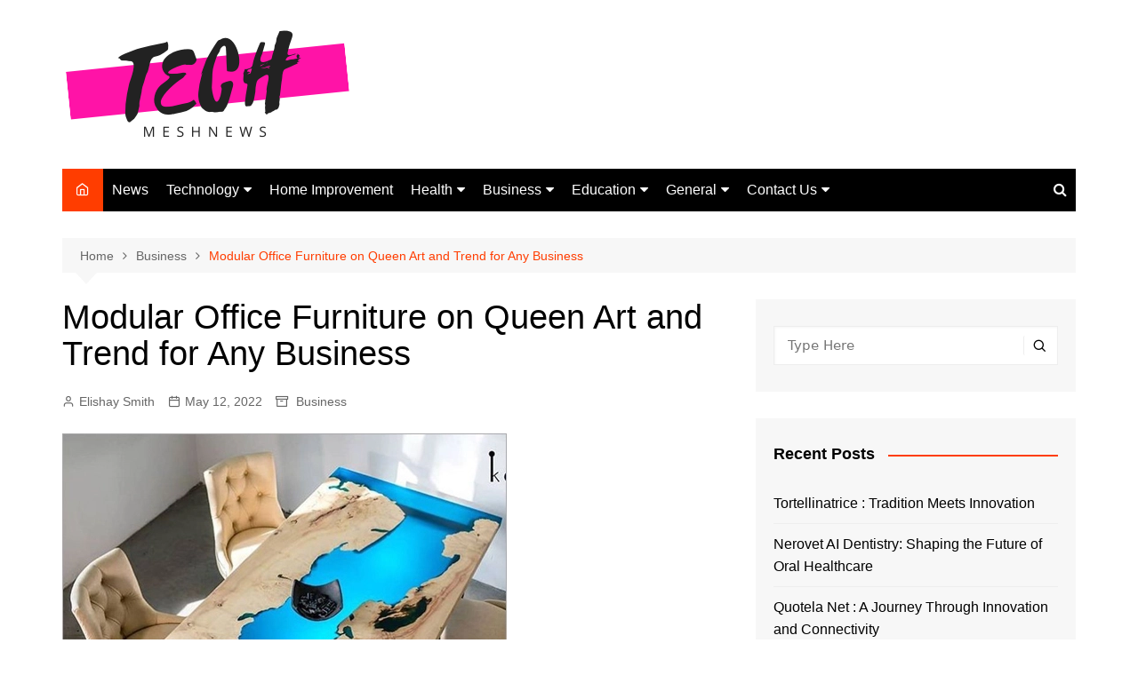

--- FILE ---
content_type: text/html; charset=UTF-8
request_url: https://techmeshnews.com/modular-office-furniture-on-queen-art-and-trend-for-any-business/
body_size: 22018
content:
<!doctype html><html lang="en-US"><head><meta charset="UTF-8"><meta name="viewport" content="width=device-width, initial-scale=1"><link rel="profile" href="http://gmpg.org/xfn/11"> <script type="text/javascript">(()=>{var e={};e.g=function(){if("object"==typeof globalThis)return globalThis;try{return this||new Function("return this")()}catch(e){if("object"==typeof window)return window}}(),function({ampUrl:n,isCustomizePreview:t,isAmpDevMode:r,noampQueryVarName:o,noampQueryVarValue:s,disabledStorageKey:i,mobileUserAgents:a,regexRegex:c}){if("undefined"==typeof sessionStorage)return;const d=new RegExp(c);if(!a.some((e=>{const n=e.match(d);return!(!n||!new RegExp(n[1],n[2]).test(navigator.userAgent))||navigator.userAgent.includes(e)})))return;e.g.addEventListener("DOMContentLoaded",(()=>{const e=document.getElementById("amp-mobile-version-switcher");if(!e)return;e.hidden=!1;const n=e.querySelector("a[href]");n&&n.addEventListener("click",(()=>{sessionStorage.removeItem(i)}))}));const g=r&&["paired-browsing-non-amp","paired-browsing-amp"].includes(window.name);if(sessionStorage.getItem(i)||t||g)return;const u=new URL(location.href),m=new URL(n);m.hash=u.hash,u.searchParams.has(o)&&s===u.searchParams.get(o)?sessionStorage.setItem(i,"1"):m.href!==u.href&&(window.stop(),location.replace(m.href))}({"ampUrl":"https:\/\/techmeshnews.com\/modular-office-furniture-on-queen-art-and-trend-for-any-business\/amp\/","noampQueryVarName":"noamp","noampQueryVarValue":"mobile","disabledStorageKey":"amp_mobile_redirect_disabled","mobileUserAgents":["Mobile","Android","Silk\/","Kindle","BlackBerry","Opera Mini","Opera Mobi"],"regexRegex":"^\\\/((?:.|\\n)+)\\\/([i]*)$","isCustomizePreview":false,"isAmpDevMode":false})})();</script> <meta name='robots' content='index, follow, max-image-preview:large, max-snippet:-1, max-video-preview:-1' /><title>Modular Office Furniture on Queen Art and Trend for Any Business</title><meta name="description" content="Modular Office Furniture on Queen Art and Trend for Any Business It is important to choose chairs that are comfortable" /><link rel="canonical" href="https://techmeshnews.com/modular-office-furniture-on-queen-art-and-trend-for-any-business/" /><meta property="og:locale" content="en_US" /><meta property="og:type" content="article" /><meta property="og:title" content="Modular Office Furniture on Queen Art and Trend for Any Business" /><meta property="og:description" content="Modular Office Furniture on Queen Art and Trend for Any Business It is important to choose chairs that are comfortable" /><meta property="og:url" content="https://techmeshnews.com/modular-office-furniture-on-queen-art-and-trend-for-any-business/" /><meta property="og:site_name" content="Tech Mesh News" /><meta property="article:published_time" content="2022-05-12T03:46:51+00:00" /><meta property="og:image" content="https://techmeshnews.com/wp-content/uploads/2022/05/q5.webp" /><meta property="og:image:width" content="500" /><meta property="og:image:height" content="500" /><meta property="og:image:type" content="image/webp" /><meta name="author" content="Elishay Smith" /><meta name="twitter:card" content="summary_large_image" /><meta name="twitter:label1" content="Written by" /><meta name="twitter:data1" content="Elishay Smith" /><meta name="twitter:label2" content="Est. reading time" /><meta name="twitter:data2" content="3 minutes" /> <script type="application/ld+json" class="yoast-schema-graph">{"@context":"https://schema.org","@graph":[{"@type":"Article","@id":"https://techmeshnews.com/modular-office-furniture-on-queen-art-and-trend-for-any-business/#article","isPartOf":{"@id":"https://techmeshnews.com/modular-office-furniture-on-queen-art-and-trend-for-any-business/"},"author":{"name":"Elishay Smith","@id":"https://techmeshnews.com/#/schema/person/589191493cc1d2172cb468c4106aeee6"},"headline":"Modular Office Furniture on Queen Art and Trend for Any Business","datePublished":"2022-05-12T03:46:51+00:00","dateModified":"2022-05-12T03:46:51+00:00","mainEntityOfPage":{"@id":"https://techmeshnews.com/modular-office-furniture-on-queen-art-and-trend-for-any-business/"},"wordCount":641,"publisher":{"@id":"https://techmeshnews.com/#organization"},"image":{"@id":"https://techmeshnews.com/modular-office-furniture-on-queen-art-and-trend-for-any-business/#primaryimage"},"thumbnailUrl":"https://techmeshnews.com/wp-content/uploads/2022/05/q5.webp","keywords":["furniture","office furniture"],"articleSection":["Business"],"inLanguage":"en-US"},{"@type":"WebPage","@id":"https://techmeshnews.com/modular-office-furniture-on-queen-art-and-trend-for-any-business/","url":"https://techmeshnews.com/modular-office-furniture-on-queen-art-and-trend-for-any-business/","name":"Modular Office Furniture on Queen Art and Trend for Any Business","isPartOf":{"@id":"https://techmeshnews.com/#website"},"primaryImageOfPage":{"@id":"https://techmeshnews.com/modular-office-furniture-on-queen-art-and-trend-for-any-business/#primaryimage"},"image":{"@id":"https://techmeshnews.com/modular-office-furniture-on-queen-art-and-trend-for-any-business/#primaryimage"},"thumbnailUrl":"https://techmeshnews.com/wp-content/uploads/2022/05/q5.webp","datePublished":"2022-05-12T03:46:51+00:00","dateModified":"2022-05-12T03:46:51+00:00","description":"Modular Office Furniture on Queen Art and Trend for Any Business It is important to choose chairs that are comfortable","breadcrumb":{"@id":"https://techmeshnews.com/modular-office-furniture-on-queen-art-and-trend-for-any-business/#breadcrumb"},"inLanguage":"en-US","potentialAction":[{"@type":"ReadAction","target":["https://techmeshnews.com/modular-office-furniture-on-queen-art-and-trend-for-any-business/"]}]},{"@type":"ImageObject","inLanguage":"en-US","@id":"https://techmeshnews.com/modular-office-furniture-on-queen-art-and-trend-for-any-business/#primaryimage","url":"https://techmeshnews.com/wp-content/uploads/2022/05/q5.webp","contentUrl":"https://techmeshnews.com/wp-content/uploads/2022/05/q5.webp","width":500,"height":500},{"@type":"BreadcrumbList","@id":"https://techmeshnews.com/modular-office-furniture-on-queen-art-and-trend-for-any-business/#breadcrumb","itemListElement":[{"@type":"ListItem","position":1,"name":"Home","item":"https://techmeshnews.com/"},{"@type":"ListItem","position":2,"name":"Modular Office Furniture on Queen Art and Trend for Any Business"}]},{"@type":"WebSite","@id":"https://techmeshnews.com/#website","url":"https://techmeshnews.com/","name":"Tech Mesh News","description":"Latest Trends and Amazing Innovations","publisher":{"@id":"https://techmeshnews.com/#organization"},"potentialAction":[{"@type":"SearchAction","target":{"@type":"EntryPoint","urlTemplate":"https://techmeshnews.com/?s={search_term_string}"},"query-input":"required name=search_term_string"}],"inLanguage":"en-US"},{"@type":"Organization","@id":"https://techmeshnews.com/#organization","name":"Tech Mesh News","url":"https://techmeshnews.com/","logo":{"@type":"ImageObject","inLanguage":"en-US","@id":"https://techmeshnews.com/#/schema/logo/image/","url":"https://techmeshnews.com/wp-content/uploads/2021/05/cropped-cropped-Tech-e1638564224244.png","contentUrl":"https://techmeshnews.com/wp-content/uploads/2021/05/cropped-cropped-Tech-e1638564224244.png","width":329,"height":130,"caption":"Tech Mesh News"},"image":{"@id":"https://techmeshnews.com/#/schema/logo/image/"}},{"@type":"Person","@id":"https://techmeshnews.com/#/schema/person/589191493cc1d2172cb468c4106aeee6","name":"Elishay Smith","image":{"@type":"ImageObject","inLanguage":"en-US","@id":"https://techmeshnews.com/#/schema/person/image/","url":"https://secure.gravatar.com/avatar/88e3de5d8e77c3bea34aa88bcde6c600?s=96&d=mm&r=g","contentUrl":"https://secure.gravatar.com/avatar/88e3de5d8e77c3bea34aa88bcde6c600?s=96&d=mm&r=g","caption":"Elishay Smith"},"description":"Elishay Smith is a blogger and writer. She loves to express her ideas and thoughts through her writings. She loves to get engaged with the readers who are seeking for informative content on various niches over the internet. techmeshnewsofficial@gmail.com","sameAs":["https://techmeshnews.com"],"url":"https://techmeshnews.com/author/techmeshnews/"}]}</script> <link rel='dns-prefetch' href='//s.w.org' /><link rel="alternate" type="application/rss+xml" title="Tech Mesh News &raquo; Feed" href="https://techmeshnews.com/feed/" /> <script defer src="[data-uri]"></script> <style type="text/css">img.wp-smiley,
img.emoji {
	display: inline !important;
	border: none !important;
	box-shadow: none !important;
	height: 1em !important;
	width: 1em !important;
	margin: 0 0.07em !important;
	vertical-align: -0.1em !important;
	background: none !important;
	padding: 0 !important;
}</style><link rel='stylesheet' id='wp-block-library-css'  href='https://techmeshnews.com/wp-includes/css/dist/block-library/style.min.css?ver=6.0.11' type='text/css' media='all' /><style id='wp-block-library-theme-inline-css' type='text/css'>.wp-block-audio figcaption{color:#555;font-size:13px;text-align:center}.is-dark-theme .wp-block-audio figcaption{color:hsla(0,0%,100%,.65)}.wp-block-code{border:1px solid #ccc;border-radius:4px;font-family:Menlo,Consolas,monaco,monospace;padding:.8em 1em}.wp-block-embed figcaption{color:#555;font-size:13px;text-align:center}.is-dark-theme .wp-block-embed figcaption{color:hsla(0,0%,100%,.65)}.blocks-gallery-caption{color:#555;font-size:13px;text-align:center}.is-dark-theme .blocks-gallery-caption{color:hsla(0,0%,100%,.65)}.wp-block-image figcaption{color:#555;font-size:13px;text-align:center}.is-dark-theme .wp-block-image figcaption{color:hsla(0,0%,100%,.65)}.wp-block-pullquote{border-top:4px solid;border-bottom:4px solid;margin-bottom:1.75em;color:currentColor}.wp-block-pullquote__citation,.wp-block-pullquote cite,.wp-block-pullquote footer{color:currentColor;text-transform:uppercase;font-size:.8125em;font-style:normal}.wp-block-quote{border-left:.25em solid;margin:0 0 1.75em;padding-left:1em}.wp-block-quote cite,.wp-block-quote footer{color:currentColor;font-size:.8125em;position:relative;font-style:normal}.wp-block-quote.has-text-align-right{border-left:none;border-right:.25em solid;padding-left:0;padding-right:1em}.wp-block-quote.has-text-align-center{border:none;padding-left:0}.wp-block-quote.is-large,.wp-block-quote.is-style-large,.wp-block-quote.is-style-plain{border:none}.wp-block-search .wp-block-search__label{font-weight:700}:where(.wp-block-group.has-background){padding:1.25em 2.375em}.wp-block-separator.has-css-opacity{opacity:.4}.wp-block-separator{border:none;border-bottom:2px solid;margin-left:auto;margin-right:auto}.wp-block-separator.has-alpha-channel-opacity{opacity:1}.wp-block-separator:not(.is-style-wide):not(.is-style-dots){width:100px}.wp-block-separator.has-background:not(.is-style-dots){border-bottom:none;height:1px}.wp-block-separator.has-background:not(.is-style-wide):not(.is-style-dots){height:2px}.wp-block-table thead{border-bottom:3px solid}.wp-block-table tfoot{border-top:3px solid}.wp-block-table td,.wp-block-table th{padding:.5em;border:1px solid;word-break:normal}.wp-block-table figcaption{color:#555;font-size:13px;text-align:center}.is-dark-theme .wp-block-table figcaption{color:hsla(0,0%,100%,.65)}.wp-block-video figcaption{color:#555;font-size:13px;text-align:center}.is-dark-theme .wp-block-video figcaption{color:hsla(0,0%,100%,.65)}.wp-block-template-part.has-background{padding:1.25em 2.375em;margin-top:0;margin-bottom:0}</style><style id='global-styles-inline-css' type='text/css'>body{--wp--preset--color--black: #000000;--wp--preset--color--cyan-bluish-gray: #abb8c3;--wp--preset--color--white: #ffffff;--wp--preset--color--pale-pink: #f78da7;--wp--preset--color--vivid-red: #cf2e2e;--wp--preset--color--luminous-vivid-orange: #ff6900;--wp--preset--color--luminous-vivid-amber: #fcb900;--wp--preset--color--light-green-cyan: #7bdcb5;--wp--preset--color--vivid-green-cyan: #00d084;--wp--preset--color--pale-cyan-blue: #8ed1fc;--wp--preset--color--vivid-cyan-blue: #0693e3;--wp--preset--color--vivid-purple: #9b51e0;--wp--preset--gradient--vivid-cyan-blue-to-vivid-purple: linear-gradient(135deg,rgba(6,147,227,1) 0%,rgb(155,81,224) 100%);--wp--preset--gradient--light-green-cyan-to-vivid-green-cyan: linear-gradient(135deg,rgb(122,220,180) 0%,rgb(0,208,130) 100%);--wp--preset--gradient--luminous-vivid-amber-to-luminous-vivid-orange: linear-gradient(135deg,rgba(252,185,0,1) 0%,rgba(255,105,0,1) 100%);--wp--preset--gradient--luminous-vivid-orange-to-vivid-red: linear-gradient(135deg,rgba(255,105,0,1) 0%,rgb(207,46,46) 100%);--wp--preset--gradient--very-light-gray-to-cyan-bluish-gray: linear-gradient(135deg,rgb(238,238,238) 0%,rgb(169,184,195) 100%);--wp--preset--gradient--cool-to-warm-spectrum: linear-gradient(135deg,rgb(74,234,220) 0%,rgb(151,120,209) 20%,rgb(207,42,186) 40%,rgb(238,44,130) 60%,rgb(251,105,98) 80%,rgb(254,248,76) 100%);--wp--preset--gradient--blush-light-purple: linear-gradient(135deg,rgb(255,206,236) 0%,rgb(152,150,240) 100%);--wp--preset--gradient--blush-bordeaux: linear-gradient(135deg,rgb(254,205,165) 0%,rgb(254,45,45) 50%,rgb(107,0,62) 100%);--wp--preset--gradient--luminous-dusk: linear-gradient(135deg,rgb(255,203,112) 0%,rgb(199,81,192) 50%,rgb(65,88,208) 100%);--wp--preset--gradient--pale-ocean: linear-gradient(135deg,rgb(255,245,203) 0%,rgb(182,227,212) 50%,rgb(51,167,181) 100%);--wp--preset--gradient--electric-grass: linear-gradient(135deg,rgb(202,248,128) 0%,rgb(113,206,126) 100%);--wp--preset--gradient--midnight: linear-gradient(135deg,rgb(2,3,129) 0%,rgb(40,116,252) 100%);--wp--preset--duotone--dark-grayscale: url('#wp-duotone-dark-grayscale');--wp--preset--duotone--grayscale: url('#wp-duotone-grayscale');--wp--preset--duotone--purple-yellow: url('#wp-duotone-purple-yellow');--wp--preset--duotone--blue-red: url('#wp-duotone-blue-red');--wp--preset--duotone--midnight: url('#wp-duotone-midnight');--wp--preset--duotone--magenta-yellow: url('#wp-duotone-magenta-yellow');--wp--preset--duotone--purple-green: url('#wp-duotone-purple-green');--wp--preset--duotone--blue-orange: url('#wp-duotone-blue-orange');--wp--preset--font-size--small: 16px;--wp--preset--font-size--medium: 28px;--wp--preset--font-size--large: 32px;--wp--preset--font-size--x-large: 42px;--wp--preset--font-size--larger: 38px;}.has-black-color{color: var(--wp--preset--color--black) !important;}.has-cyan-bluish-gray-color{color: var(--wp--preset--color--cyan-bluish-gray) !important;}.has-white-color{color: var(--wp--preset--color--white) !important;}.has-pale-pink-color{color: var(--wp--preset--color--pale-pink) !important;}.has-vivid-red-color{color: var(--wp--preset--color--vivid-red) !important;}.has-luminous-vivid-orange-color{color: var(--wp--preset--color--luminous-vivid-orange) !important;}.has-luminous-vivid-amber-color{color: var(--wp--preset--color--luminous-vivid-amber) !important;}.has-light-green-cyan-color{color: var(--wp--preset--color--light-green-cyan) !important;}.has-vivid-green-cyan-color{color: var(--wp--preset--color--vivid-green-cyan) !important;}.has-pale-cyan-blue-color{color: var(--wp--preset--color--pale-cyan-blue) !important;}.has-vivid-cyan-blue-color{color: var(--wp--preset--color--vivid-cyan-blue) !important;}.has-vivid-purple-color{color: var(--wp--preset--color--vivid-purple) !important;}.has-black-background-color{background-color: var(--wp--preset--color--black) !important;}.has-cyan-bluish-gray-background-color{background-color: var(--wp--preset--color--cyan-bluish-gray) !important;}.has-white-background-color{background-color: var(--wp--preset--color--white) !important;}.has-pale-pink-background-color{background-color: var(--wp--preset--color--pale-pink) !important;}.has-vivid-red-background-color{background-color: var(--wp--preset--color--vivid-red) !important;}.has-luminous-vivid-orange-background-color{background-color: var(--wp--preset--color--luminous-vivid-orange) !important;}.has-luminous-vivid-amber-background-color{background-color: var(--wp--preset--color--luminous-vivid-amber) !important;}.has-light-green-cyan-background-color{background-color: var(--wp--preset--color--light-green-cyan) !important;}.has-vivid-green-cyan-background-color{background-color: var(--wp--preset--color--vivid-green-cyan) !important;}.has-pale-cyan-blue-background-color{background-color: var(--wp--preset--color--pale-cyan-blue) !important;}.has-vivid-cyan-blue-background-color{background-color: var(--wp--preset--color--vivid-cyan-blue) !important;}.has-vivid-purple-background-color{background-color: var(--wp--preset--color--vivid-purple) !important;}.has-black-border-color{border-color: var(--wp--preset--color--black) !important;}.has-cyan-bluish-gray-border-color{border-color: var(--wp--preset--color--cyan-bluish-gray) !important;}.has-white-border-color{border-color: var(--wp--preset--color--white) !important;}.has-pale-pink-border-color{border-color: var(--wp--preset--color--pale-pink) !important;}.has-vivid-red-border-color{border-color: var(--wp--preset--color--vivid-red) !important;}.has-luminous-vivid-orange-border-color{border-color: var(--wp--preset--color--luminous-vivid-orange) !important;}.has-luminous-vivid-amber-border-color{border-color: var(--wp--preset--color--luminous-vivid-amber) !important;}.has-light-green-cyan-border-color{border-color: var(--wp--preset--color--light-green-cyan) !important;}.has-vivid-green-cyan-border-color{border-color: var(--wp--preset--color--vivid-green-cyan) !important;}.has-pale-cyan-blue-border-color{border-color: var(--wp--preset--color--pale-cyan-blue) !important;}.has-vivid-cyan-blue-border-color{border-color: var(--wp--preset--color--vivid-cyan-blue) !important;}.has-vivid-purple-border-color{border-color: var(--wp--preset--color--vivid-purple) !important;}.has-vivid-cyan-blue-to-vivid-purple-gradient-background{background: var(--wp--preset--gradient--vivid-cyan-blue-to-vivid-purple) !important;}.has-light-green-cyan-to-vivid-green-cyan-gradient-background{background: var(--wp--preset--gradient--light-green-cyan-to-vivid-green-cyan) !important;}.has-luminous-vivid-amber-to-luminous-vivid-orange-gradient-background{background: var(--wp--preset--gradient--luminous-vivid-amber-to-luminous-vivid-orange) !important;}.has-luminous-vivid-orange-to-vivid-red-gradient-background{background: var(--wp--preset--gradient--luminous-vivid-orange-to-vivid-red) !important;}.has-very-light-gray-to-cyan-bluish-gray-gradient-background{background: var(--wp--preset--gradient--very-light-gray-to-cyan-bluish-gray) !important;}.has-cool-to-warm-spectrum-gradient-background{background: var(--wp--preset--gradient--cool-to-warm-spectrum) !important;}.has-blush-light-purple-gradient-background{background: var(--wp--preset--gradient--blush-light-purple) !important;}.has-blush-bordeaux-gradient-background{background: var(--wp--preset--gradient--blush-bordeaux) !important;}.has-luminous-dusk-gradient-background{background: var(--wp--preset--gradient--luminous-dusk) !important;}.has-pale-ocean-gradient-background{background: var(--wp--preset--gradient--pale-ocean) !important;}.has-electric-grass-gradient-background{background: var(--wp--preset--gradient--electric-grass) !important;}.has-midnight-gradient-background{background: var(--wp--preset--gradient--midnight) !important;}.has-small-font-size{font-size: var(--wp--preset--font-size--small) !important;}.has-medium-font-size{font-size: var(--wp--preset--font-size--medium) !important;}.has-large-font-size{font-size: var(--wp--preset--font-size--large) !important;}.has-x-large-font-size{font-size: var(--wp--preset--font-size--x-large) !important;}</style><link rel='stylesheet' id='contact-form-7-css'  href='https://techmeshnews.com/wp-content/cache/autoptimize/autoptimize_single_0e4a098f3f6e3faede64db8b9da80ba2.php?ver=5.7.6' type='text/css' media='all' /><link rel='stylesheet' id='ppress-frontend-css'  href='https://techmeshnews.com/wp-content/plugins/wp-user-avatar/assets/css/frontend.min.css?ver=4.16.6' type='text/css' media='all' /><link rel='stylesheet' id='ppress-flatpickr-css'  href='https://techmeshnews.com/wp-content/plugins/wp-user-avatar/assets/flatpickr/flatpickr.min.css?ver=4.16.6' type='text/css' media='all' /><link rel='stylesheet' id='ppress-select2-css'  href='https://techmeshnews.com/wp-content/plugins/wp-user-avatar/assets/select2/select2.min.css?ver=6.0.11' type='text/css' media='all' /><link rel='stylesheet' id='ez-toc-css'  href='https://techmeshnews.com/wp-content/plugins/easy-table-of-contents/assets/css/screen.min.css?ver=2.0.76' type='text/css' media='all' /><style id='ez-toc-inline-css' type='text/css'>div#ez-toc-container .ez-toc-title {font-size: 120%;}div#ez-toc-container .ez-toc-title {font-weight: 500;}div#ez-toc-container ul li , div#ez-toc-container ul li a {font-size: 95%;}div#ez-toc-container ul li , div#ez-toc-container ul li a {font-weight: 500;}div#ez-toc-container nav ul ul li {font-size: 90%;}
.ez-toc-container-direction {direction: ltr;}.ez-toc-counter ul{counter-reset: item ;}.ez-toc-counter nav ul li a::before {content: counters(item, '.', decimal) '. ';display: inline-block;counter-increment: item;flex-grow: 0;flex-shrink: 0;margin-right: .2em; float: left; }.ez-toc-widget-direction {direction: ltr;}.ez-toc-widget-container ul{counter-reset: item ;}.ez-toc-widget-container nav ul li a::before {content: counters(item, '.', decimal) '. ';display: inline-block;counter-increment: item;flex-grow: 0;flex-shrink: 0;margin-right: .2em; float: left; }</style><link rel='stylesheet' id='cream-magazine-style-css'  href='https://techmeshnews.com/wp-content/cache/autoptimize/autoptimize_single_7d367bc2ec90750be9053be3eb10ae99.php?ver=2.1.5' type='text/css' media='all' /><link rel='stylesheet' id='fontAwesome-4-css'  href='https://techmeshnews.com/wp-content/themes/cream-magazine/assets/dist/fonts/fontAwesome/fontAwesome.min.css?ver=2.1.5' type='text/css' media='all' /><link rel='stylesheet' id='feather-icons-css'  href='https://techmeshnews.com/wp-content/themes/cream-magazine/assets/dist/fonts/feather/feather.min.css?ver=2.1.5' type='text/css' media='all' /><link rel='stylesheet' id='cream-magazine-main-css'  href='https://techmeshnews.com/wp-content/cache/autoptimize/autoptimize_single_8d0cec97a4804ec031ad4a38cd7fefc7.php?ver=2.1.5' type='text/css' media='all' /><link rel='stylesheet' id='jquery-lazyloadxt-spinner-css-css'  href='https://techmeshnews.com/wp-content/cache/autoptimize/autoptimize_single_d4a56d3242663a4b372dc090375e8136.php?ver=6.0.11' type='text/css' media='all' /> <script defer type='text/javascript' src='https://techmeshnews.com/wp-includes/js/jquery/jquery.min.js?ver=3.6.0' id='jquery-core-js'></script> <script defer type='text/javascript' src='https://techmeshnews.com/wp-includes/js/jquery/jquery-migrate.min.js?ver=3.3.2' id='jquery-migrate-js'></script> <script defer type='text/javascript' src='https://techmeshnews.com/wp-content/plugins/wp-user-avatar/assets/flatpickr/flatpickr.min.js?ver=4.16.6' id='ppress-flatpickr-js'></script> <script defer type='text/javascript' src='https://techmeshnews.com/wp-content/plugins/wp-user-avatar/assets/select2/select2.min.js?ver=4.16.6' id='ppress-select2-js'></script> <link rel="https://api.w.org/" href="https://techmeshnews.com/wp-json/" /><link rel="alternate" type="application/json" href="https://techmeshnews.com/wp-json/wp/v2/posts/2041" /><link rel="EditURI" type="application/rsd+xml" title="RSD" href="https://techmeshnews.com/xmlrpc.php?rsd" /><link rel="wlwmanifest" type="application/wlwmanifest+xml" href="https://techmeshnews.com/wp-includes/wlwmanifest.xml" /><meta name="generator" content="WordPress 6.0.11" /><link rel='shortlink' href='https://techmeshnews.com/?p=2041' /><link rel="alternate" type="application/json+oembed" href="https://techmeshnews.com/wp-json/oembed/1.0/embed?url=https%3A%2F%2Ftechmeshnews.com%2Fmodular-office-furniture-on-queen-art-and-trend-for-any-business%2F" /><link rel="alternate" type="text/xml+oembed" href="https://techmeshnews.com/wp-json/oembed/1.0/embed?url=https%3A%2F%2Ftechmeshnews.com%2Fmodular-office-furniture-on-queen-art-and-trend-for-any-business%2F&#038;format=xml" /><link rel="alternate" type="text/html" media="only screen and (max-width: 640px)" href="https://techmeshnews.com/modular-office-furniture-on-queen-art-and-trend-for-any-business/amp/"><style>a:hover{text-decoration:none !important;}button,input[type="button"],input[type="reset"],input[type="submit"],.primary-navigation > ul > li.home-btn,.cm_header_lay_three .primary-navigation > ul > li.home-btn,.news_ticker_wrap .ticker_head,#toTop,.section-title h2::after,.sidebar-widget-area .widget .widget-title h2::after,.footer-widget-container .widget .widget-title h2::after,#comments div#respond h3#reply-title::after,#comments h2.comments-title:after,.post_tags a,.owl-carousel .owl-nav button.owl-prev,.owl-carousel .owl-nav button.owl-next,.cm_author_widget .author-detail-link a,.error_foot form input[type="submit"],.widget_search form input[type="submit"],.header-search-container input[type="submit"],.trending_widget_carousel .owl-dots button.owl-dot,.pagination .page-numbers.current,.post-navigation .nav-links .nav-previous a,.post-navigation .nav-links .nav-next a,#comments form input[type="submit"],footer .widget.widget_search form input[type="submit"]:hover,.widget_product_search .woocommerce-product-search button[type="submit"],.woocommerce ul.products li.product .button,.woocommerce .woocommerce-pagination ul.page-numbers li span.current,.woocommerce .product div.summary .cart button.single_add_to_cart_button,.woocommerce .product div.woocommerce-tabs div.panel #reviews #review_form_wrapper .comment-form p.form-submit .submit,.woocommerce .product section.related > h2::after,.woocommerce .cart .button:hover,.woocommerce .cart .button:focus,.woocommerce .cart input.button:hover,.woocommerce .cart input.button:focus,.woocommerce #respond input#submit:hover,.woocommerce #respond input#submit:focus,.woocommerce button.button:hover,.woocommerce button.button:focus,.woocommerce input.button:hover,.woocommerce input.button:focus,.woocommerce #respond input#submit.alt:hover,.woocommerce a.button.alt:hover,.woocommerce button.button.alt:hover,.woocommerce input.button.alt:hover,.woocommerce a.remove:hover,.woocommerce-account .woocommerce-MyAccount-navigation ul li.is-active a,.woocommerce a.button:hover,.woocommerce a.button:focus,.widget_product_tag_cloud .tagcloud a:hover,.widget_product_tag_cloud .tagcloud a:focus,.woocommerce .widget_price_filter .price_slider_wrapper .ui-slider .ui-slider-handle,.error_page_top_portion,.primary-navigation ul li a span.menu-item-description{background-color:#FF3D00}a:hover,.post_title h2 a:hover,.post_title h2 a:focus,.post_meta li a:hover,.post_meta li a:focus,ul.social-icons li a[href*=".com"]:hover::before,.ticker_carousel .owl-nav button.owl-prev i,.ticker_carousel .owl-nav button.owl-next i,.news_ticker_wrap .ticker_items .item a:hover,.news_ticker_wrap .ticker_items .item a:focus,.cm_banner .post_title h2 a:hover,.cm_banner .post_meta li a:hover,.cm_middle_post_widget_one .post_title h2 a:hover,.cm_middle_post_widget_one .post_meta li a:hover,.cm_middle_post_widget_three .post_thumb .post-holder a:hover,.cm_middle_post_widget_three .post_thumb .post-holder a:focus,.cm_middle_post_widget_six .middle_widget_six_carousel .item .card .card_content a:hover,.cm_middle_post_widget_six .middle_widget_six_carousel .item .card .card_content a:focus,.cm_post_widget_twelve .card .post-holder a:hover,.cm_post_widget_twelve .card .post-holder a:focus,.cm_post_widget_seven .card .card_content a:hover,.cm_post_widget_seven .card .card_content a:focus,.copyright_section a:hover,.footer_nav ul li a:hover,.breadcrumb ul li:last-child span,.pagination .page-numbers:hover,#comments ol.comment-list li article footer.comment-meta .comment-metadata span.edit-link a:hover,#comments ol.comment-list li article .reply a:hover,.social-share ul li a:hover,ul.social-icons li a:hover,ul.social-icons li a:focus,.woocommerce ul.products li.product a:hover,.woocommerce ul.products li.product .price,.woocommerce .woocommerce-pagination ul.page-numbers li a.page-numbers:hover,.woocommerce div.product p.price,.woocommerce div.product span.price,.video_section .video_details .post_title h2 a:hover,.primary-navigation.dark li a:hover,footer .footer_inner a:hover,.footer-widget-container ul.post_meta li:hover span,.footer-widget-container ul.post_meta li:hover a,ul.post_meta li a:hover,.cm-post-widget-two .big-card .post-holder .post_title h2 a:hover,.cm-post-widget-two .big-card .post_meta li a:hover,.copyright_section .copyrights a,.breadcrumb ul li a:hover,.breadcrumb ul li a:hover span{color:#FF3D00}.ticker_carousel .owl-nav button.owl-prev,.ticker_carousel .owl-nav button.owl-next,.error_foot form input[type="submit"],.widget_search form input[type="submit"],.pagination .page-numbers:hover,#comments form input[type="submit"],.social-share ul li a:hover,.header-search-container .search-form-entry,.widget_product_search .woocommerce-product-search button[type="submit"],.woocommerce .woocommerce-pagination ul.page-numbers li span.current,.woocommerce .woocommerce-pagination ul.page-numbers li a.page-numbers:hover,.woocommerce a.remove:hover,.ticker_carousel .owl-nav button.owl-prev:hover,.ticker_carousel .owl-nav button.owl-next:hover,footer .widget.widget_search form input[type="submit"]:hover,.trending_widget_carousel .owl-dots button.owl-dot,.the_content blockquote,.widget_tag_cloud .tagcloud a:hover{border-color:#FF3D00}header .mask{background-color:rgba(0,0,0,0.2);}.site-description{color:#000000;}body{font-family:Arial,sans-serif;font-weight:inherit;}h1,h2,h3,h4,h5,h6,.site-title{font-family:Arial,sans-serif;font-weight:inherit;}.entry_cats ul.post-categories li a{background-color:#FF3D00;color:#fff;}.entry_cats ul.post-categories li a:hover{background-color:#010101;color:#fff;}.the_content a{color:#FF3D00;}.the_content a:hover{color:#010101;}.post-display-grid .card_content .cm-post-excerpt{margin-top:15px;}</style><link rel="amphtml" href="https://techmeshnews.com/modular-office-furniture-on-queen-art-and-trend-for-any-business/amp/"><style>#amp-mobile-version-switcher{left:0;position:absolute;width:100%;z-index:100}#amp-mobile-version-switcher>a{background-color:#444;border:0;color:#eaeaea;display:block;font-family:-apple-system,BlinkMacSystemFont,Segoe UI,Roboto,Oxygen-Sans,Ubuntu,Cantarell,Helvetica Neue,sans-serif;font-size:16px;font-weight:600;padding:15px 0;text-align:center;-webkit-text-decoration:none;text-decoration:none}#amp-mobile-version-switcher>a:active,#amp-mobile-version-switcher>a:focus,#amp-mobile-version-switcher>a:hover{-webkit-text-decoration:underline;text-decoration:underline}</style><link rel="icon" href="https://techmeshnews.com/wp-content/uploads/2021/05/cropped-Tech-1-32x32.png" sizes="32x32" /><link rel="icon" href="https://techmeshnews.com/wp-content/uploads/2021/05/cropped-Tech-1-192x192.png" sizes="192x192" /><link rel="apple-touch-icon" href="https://techmeshnews.com/wp-content/uploads/2021/05/cropped-Tech-1-180x180.png" /><meta name="msapplication-TileImage" content="https://techmeshnews.com/wp-content/uploads/2021/05/cropped-Tech-1-270x270.png" /></head><body class="post-template-default single single-post postid-2041 single-format-standard wp-custom-logo wp-embed-responsive right-sidebar"> <svg xmlns="http://www.w3.org/2000/svg" viewBox="0 0 0 0" width="0" height="0" focusable="false" role="none" style="visibility: hidden; position: absolute; left: -9999px; overflow: hidden;" ><defs><filter id="wp-duotone-dark-grayscale"><feColorMatrix color-interpolation-filters="sRGB" type="matrix" values=" .299 .587 .114 0 0 .299 .587 .114 0 0 .299 .587 .114 0 0 .299 .587 .114 0 0 " /><feComponentTransfer color-interpolation-filters="sRGB" ><feFuncR type="table" tableValues="0 0.49803921568627" /><feFuncG type="table" tableValues="0 0.49803921568627" /><feFuncB type="table" tableValues="0 0.49803921568627" /><feFuncA type="table" tableValues="1 1" /></feComponentTransfer><feComposite in2="SourceGraphic" operator="in" /></filter></defs></svg><svg xmlns="http://www.w3.org/2000/svg" viewBox="0 0 0 0" width="0" height="0" focusable="false" role="none" style="visibility: hidden; position: absolute; left: -9999px; overflow: hidden;" ><defs><filter id="wp-duotone-grayscale"><feColorMatrix color-interpolation-filters="sRGB" type="matrix" values=" .299 .587 .114 0 0 .299 .587 .114 0 0 .299 .587 .114 0 0 .299 .587 .114 0 0 " /><feComponentTransfer color-interpolation-filters="sRGB" ><feFuncR type="table" tableValues="0 1" /><feFuncG type="table" tableValues="0 1" /><feFuncB type="table" tableValues="0 1" /><feFuncA type="table" tableValues="1 1" /></feComponentTransfer><feComposite in2="SourceGraphic" operator="in" /></filter></defs></svg><svg xmlns="http://www.w3.org/2000/svg" viewBox="0 0 0 0" width="0" height="0" focusable="false" role="none" style="visibility: hidden; position: absolute; left: -9999px; overflow: hidden;" ><defs><filter id="wp-duotone-purple-yellow"><feColorMatrix color-interpolation-filters="sRGB" type="matrix" values=" .299 .587 .114 0 0 .299 .587 .114 0 0 .299 .587 .114 0 0 .299 .587 .114 0 0 " /><feComponentTransfer color-interpolation-filters="sRGB" ><feFuncR type="table" tableValues="0.54901960784314 0.98823529411765" /><feFuncG type="table" tableValues="0 1" /><feFuncB type="table" tableValues="0.71764705882353 0.25490196078431" /><feFuncA type="table" tableValues="1 1" /></feComponentTransfer><feComposite in2="SourceGraphic" operator="in" /></filter></defs></svg><svg xmlns="http://www.w3.org/2000/svg" viewBox="0 0 0 0" width="0" height="0" focusable="false" role="none" style="visibility: hidden; position: absolute; left: -9999px; overflow: hidden;" ><defs><filter id="wp-duotone-blue-red"><feColorMatrix color-interpolation-filters="sRGB" type="matrix" values=" .299 .587 .114 0 0 .299 .587 .114 0 0 .299 .587 .114 0 0 .299 .587 .114 0 0 " /><feComponentTransfer color-interpolation-filters="sRGB" ><feFuncR type="table" tableValues="0 1" /><feFuncG type="table" tableValues="0 0.27843137254902" /><feFuncB type="table" tableValues="0.5921568627451 0.27843137254902" /><feFuncA type="table" tableValues="1 1" /></feComponentTransfer><feComposite in2="SourceGraphic" operator="in" /></filter></defs></svg><svg xmlns="http://www.w3.org/2000/svg" viewBox="0 0 0 0" width="0" height="0" focusable="false" role="none" style="visibility: hidden; position: absolute; left: -9999px; overflow: hidden;" ><defs><filter id="wp-duotone-midnight"><feColorMatrix color-interpolation-filters="sRGB" type="matrix" values=" .299 .587 .114 0 0 .299 .587 .114 0 0 .299 .587 .114 0 0 .299 .587 .114 0 0 " /><feComponentTransfer color-interpolation-filters="sRGB" ><feFuncR type="table" tableValues="0 0" /><feFuncG type="table" tableValues="0 0.64705882352941" /><feFuncB type="table" tableValues="0 1" /><feFuncA type="table" tableValues="1 1" /></feComponentTransfer><feComposite in2="SourceGraphic" operator="in" /></filter></defs></svg><svg xmlns="http://www.w3.org/2000/svg" viewBox="0 0 0 0" width="0" height="0" focusable="false" role="none" style="visibility: hidden; position: absolute; left: -9999px; overflow: hidden;" ><defs><filter id="wp-duotone-magenta-yellow"><feColorMatrix color-interpolation-filters="sRGB" type="matrix" values=" .299 .587 .114 0 0 .299 .587 .114 0 0 .299 .587 .114 0 0 .299 .587 .114 0 0 " /><feComponentTransfer color-interpolation-filters="sRGB" ><feFuncR type="table" tableValues="0.78039215686275 1" /><feFuncG type="table" tableValues="0 0.94901960784314" /><feFuncB type="table" tableValues="0.35294117647059 0.47058823529412" /><feFuncA type="table" tableValues="1 1" /></feComponentTransfer><feComposite in2="SourceGraphic" operator="in" /></filter></defs></svg><svg xmlns="http://www.w3.org/2000/svg" viewBox="0 0 0 0" width="0" height="0" focusable="false" role="none" style="visibility: hidden; position: absolute; left: -9999px; overflow: hidden;" ><defs><filter id="wp-duotone-purple-green"><feColorMatrix color-interpolation-filters="sRGB" type="matrix" values=" .299 .587 .114 0 0 .299 .587 .114 0 0 .299 .587 .114 0 0 .299 .587 .114 0 0 " /><feComponentTransfer color-interpolation-filters="sRGB" ><feFuncR type="table" tableValues="0.65098039215686 0.40392156862745" /><feFuncG type="table" tableValues="0 1" /><feFuncB type="table" tableValues="0.44705882352941 0.4" /><feFuncA type="table" tableValues="1 1" /></feComponentTransfer><feComposite in2="SourceGraphic" operator="in" /></filter></defs></svg><svg xmlns="http://www.w3.org/2000/svg" viewBox="0 0 0 0" width="0" height="0" focusable="false" role="none" style="visibility: hidden; position: absolute; left: -9999px; overflow: hidden;" ><defs><filter id="wp-duotone-blue-orange"><feColorMatrix color-interpolation-filters="sRGB" type="matrix" values=" .299 .587 .114 0 0 .299 .587 .114 0 0 .299 .587 .114 0 0 .299 .587 .114 0 0 " /><feComponentTransfer color-interpolation-filters="sRGB" ><feFuncR type="table" tableValues="0.098039215686275 1" /><feFuncG type="table" tableValues="0 0.66274509803922" /><feFuncB type="table" tableValues="0.84705882352941 0.41960784313725" /><feFuncA type="table" tableValues="1 1" /></feComponentTransfer><feComposite in2="SourceGraphic" operator="in" /></filter></defs></svg> <a class="skip-link screen-reader-text" href="#content">Skip to content</a><div class="page-wrapper"><header class="general-header cm-header-style-one"><div class="cm-container"><div class="logo-container"><div class="row align-items-center"><div class="cm-col-lg-4 cm-col-12"><div class="logo"> <a href="https://techmeshnews.com/" class="custom-logo-link" rel="home"><img width="329" height="130" src="https://techmeshnews.com/wp-content/uploads/2021/05/cropped-cropped-Tech-e1638564224244.png" class="custom-logo" alt="Tech Mesh News" srcset="https://techmeshnews.com/wp-content/uploads/2021/05/cropped-cropped-Tech-e1638564224244.png 329w, https://techmeshnews.com/wp-content/uploads/2021/05/cropped-cropped-Tech-e1638564224244-300x119.png 300w" sizes="(max-width: 329px) 100vw, 329px" /></a></div></div></div></div><nav class="main-navigation"><div id="main-nav" class="primary-navigation"><ul id="menu-primary" class=""><li class="home-btn"><a href="https://techmeshnews.com/"><i class="feather icon-home" aria-hidden="true"></i></a></li><li id="menu-item-324" class="menu-item menu-item-type-taxonomy menu-item-object-category menu-item-324"><a href="https://techmeshnews.com/category/news/">News</a></li><li id="menu-item-33" class="menu-item menu-item-type-taxonomy menu-item-object-category menu-item-has-children menu-item-33"><a href="https://techmeshnews.com/category/technology/">Technology</a><ul class="sub-menu"><li id="menu-item-106" class="menu-item menu-item-type-taxonomy menu-item-object-category menu-item-106"><a href="https://techmeshnews.com/category/andriod/">Andriod</a></li><li id="menu-item-107" class="menu-item menu-item-type-taxonomy menu-item-object-category menu-item-107"><a href="https://techmeshnews.com/category/computers/">Computers</a></li><li id="menu-item-108" class="menu-item menu-item-type-taxonomy menu-item-object-category menu-item-108"><a href="https://techmeshnews.com/category/laptops/">Laptops</a></li><li id="menu-item-334" class="menu-item menu-item-type-taxonomy menu-item-object-category menu-item-334"><a href="https://techmeshnews.com/category/apps-games/">APPS &amp; GAMES</a></li><li id="menu-item-335" class="menu-item menu-item-type-taxonomy menu-item-object-category menu-item-335"><a href="https://techmeshnews.com/category/digital-marketing/">Digital Marketing</a></li><li id="menu-item-336" class="menu-item menu-item-type-taxonomy menu-item-object-category menu-item-336"><a href="https://techmeshnews.com/category/gadgets/">Gadgets</a></li><li id="menu-item-337" class="menu-item menu-item-type-taxonomy menu-item-object-category menu-item-337"><a href="https://techmeshnews.com/category/seo/">SEO</a></li><li id="menu-item-338" class="menu-item menu-item-type-taxonomy menu-item-object-category menu-item-338"><a href="https://techmeshnews.com/category/social-media/">Social Media</a></li><li id="menu-item-339" class="menu-item menu-item-type-taxonomy menu-item-object-category menu-item-339"><a href="https://techmeshnews.com/category/software/">Software</a></li></ul></li><li id="menu-item-34" class="menu-item menu-item-type-taxonomy menu-item-object-category menu-item-34"><a href="https://techmeshnews.com/category/home-improvement/">Home Improvement</a></li><li id="menu-item-35" class="menu-item menu-item-type-taxonomy menu-item-object-category menu-item-has-children menu-item-35"><a href="https://techmeshnews.com/category/health/">Health</a><ul class="sub-menu"><li id="menu-item-97" class="menu-item menu-item-type-taxonomy menu-item-object-category menu-item-97"><a href="https://techmeshnews.com/category/dental-care/">Dental Care</a></li><li id="menu-item-102" class="menu-item menu-item-type-taxonomy menu-item-object-category menu-item-102"><a href="https://techmeshnews.com/category/womens-health/">Women&#8217;s Health</a></li><li id="menu-item-351" class="menu-item menu-item-type-taxonomy menu-item-object-category menu-item-351"><a href="https://techmeshnews.com/category/diseases/">Diseases</a></li><li id="menu-item-45" class="menu-item menu-item-type-taxonomy menu-item-object-category menu-item-45"><a href="https://techmeshnews.com/category/fashion/">Fashion &#038; Beauty</a></li></ul></li><li id="menu-item-103" class="menu-item menu-item-type-taxonomy menu-item-object-category current-post-ancestor current-menu-parent current-post-parent menu-item-has-children menu-item-103"><a href="https://techmeshnews.com/category/business/">Business</a><ul class="sub-menu"><li id="menu-item-105" class="menu-item menu-item-type-taxonomy menu-item-object-category menu-item-105"><a href="https://techmeshnews.com/category/finance/">Finance</a></li><li id="menu-item-101" class="menu-item menu-item-type-taxonomy menu-item-object-category menu-item-101"><a href="https://techmeshnews.com/category/real-estate/">Real Estate</a></li><li id="menu-item-104" class="menu-item menu-item-type-taxonomy menu-item-object-category menu-item-104"><a href="https://techmeshnews.com/category/construction/">Construction</a></li></ul></li><li id="menu-item-43" class="menu-item menu-item-type-taxonomy menu-item-object-category menu-item-has-children menu-item-43"><a href="https://techmeshnews.com/category/education/">Education</a><ul class="sub-menu"><li id="menu-item-98" class="menu-item menu-item-type-taxonomy menu-item-object-category menu-item-98"><a href="https://techmeshnews.com/category/jobs-career/">Jobs &amp; Career</a></li><li id="menu-item-340" class="menu-item menu-item-type-taxonomy menu-item-object-category menu-item-340"><a href="https://techmeshnews.com/category/online-education/">Online-Education</a></li><li id="menu-item-333" class="menu-item menu-item-type-taxonomy menu-item-object-category menu-item-333"><a href="https://techmeshnews.com/category/exams/">Exams</a></li></ul></li><li id="menu-item-96" class="menu-item menu-item-type-taxonomy menu-item-object-category menu-item-has-children menu-item-96"><a href="https://techmeshnews.com/category/general/">General</a><ul class="sub-menu"><li id="menu-item-95" class="menu-item menu-item-type-taxonomy menu-item-object-category menu-item-95"><a href="https://techmeshnews.com/category/food/">Food</a></li><li id="menu-item-42" class="menu-item menu-item-type-taxonomy menu-item-object-category menu-item-42"><a href="https://techmeshnews.com/category/auto/">Auto</a></li><li id="menu-item-323" class="menu-item menu-item-type-taxonomy menu-item-object-category menu-item-has-children menu-item-323"><a href="https://techmeshnews.com/category/pets/">Pets</a><ul class="sub-menu"><li id="menu-item-348" class="menu-item menu-item-type-taxonomy menu-item-object-category menu-item-348"><a href="https://techmeshnews.com/category/cat-advice/">Cat-Advice</a></li><li id="menu-item-349" class="menu-item menu-item-type-taxonomy menu-item-object-category menu-item-349"><a href="https://techmeshnews.com/category/dog-advice/">Dog-Advice</a></li><li id="menu-item-350" class="menu-item menu-item-type-taxonomy menu-item-object-category menu-item-350"><a href="https://techmeshnews.com/category/bird-advice/">Bird-Advice</a></li></ul></li><li id="menu-item-94" class="menu-item menu-item-type-taxonomy menu-item-object-category menu-item-94"><a href="https://techmeshnews.com/category/baby/">Baby</a></li><li id="menu-item-99" class="menu-item menu-item-type-taxonomy menu-item-object-category menu-item-99"><a href="https://techmeshnews.com/category/law/">Law</a></li><li id="menu-item-44" class="menu-item menu-item-type-taxonomy menu-item-object-category menu-item-44"><a href="https://techmeshnews.com/category/entertainment/">Entertainment</a></li><li id="menu-item-47" class="menu-item menu-item-type-taxonomy menu-item-object-category menu-item-47"><a href="https://techmeshnews.com/category/travel/">Travel</a></li></ul></li><li id="menu-item-3014" class="menu-item menu-item-type-post_type menu-item-object-page menu-item-has-children menu-item-3014"><a href="https://techmeshnews.com/contact-us/">Contact Us</a><ul class="sub-menu"><li id="menu-item-3019" class="menu-item menu-item-type-post_type menu-item-object-page menu-item-3019"><a href="https://techmeshnews.com/about-us/">About Us</a></li><li id="menu-item-3015" class="menu-item menu-item-type-post_type menu-item-object-page menu-item-3015"><a href="https://techmeshnews.com/terms-and-conditions/">Terms and Conditions</a></li><li id="menu-item-3016" class="menu-item menu-item-type-post_type menu-item-object-page menu-item-3016"><a href="https://techmeshnews.com/amazon-affiliate-disclaimer/">AMAZON AFFILIATE DISCLAIMER</a></li><li id="menu-item-3018" class="menu-item menu-item-type-post_type menu-item-object-page menu-item-3018"><a href="https://techmeshnews.com/cookies-policy/">Cookies Policy</a></li><li id="menu-item-3025" class="menu-item menu-item-type-post_type menu-item-object-page menu-item-3025"><a href="https://techmeshnews.com/disclaimer/">DISCLAIMER</a></li><li id="menu-item-3026" class="menu-item menu-item-type-post_type menu-item-object-page menu-item-privacy-policy menu-item-3026"><a href="https://techmeshnews.com/privacy-policy/">Privacy Policy</a></li><li id="menu-item-8037" class="menu-item menu-item-type-post_type menu-item-object-page menu-item-8037"><a href="https://techmeshnews.com/write-for-us/">Write For Us</a></li></ul></li></ul></div><div class="header-search-container"><div class="search-form-entry"><form role="search" class="cm-search-form" method="get" action="https://techmeshnews.com/"><input type="search" name="s" placeholder="Type Here" value="" ><button type="submit" class="cm-submit-btn"><i class="feather icon-search"></i></button></form></div></div></nav></div></header><div id="content" class="site-content"><div class="cm-container"><div class="inner-page-wrapper"><div id="primary" class="content-area"><main id="main" class="site-main"><div class="cm_post_page_lay_wrap"><div class="breadcrumb  default-breadcrumb"><nav role="navigation" aria-label="Breadcrumbs" class="breadcrumb-trail breadcrumbs" itemprop="breadcrumb"><ul class="trail-items" itemscope itemtype="http://schema.org/BreadcrumbList"><meta name="numberOfItems" content="3" /><meta name="itemListOrder" content="Ascending" /><li itemprop="itemListElement" itemscope itemtype="http://schema.org/ListItem" class="trail-item trail-begin"><a href="https://techmeshnews.com/" rel="home" itemprop="item"><span itemprop="name">Home</span></a><meta itemprop="position" content="1" /></li><li itemprop="itemListElement" itemscope itemtype="http://schema.org/ListItem" class="trail-item"><a href="https://techmeshnews.com/category/business/" itemprop="item"><span itemprop="name">Business</span></a><meta itemprop="position" content="2" /></li><li itemprop="itemListElement" itemscope itemtype="http://schema.org/ListItem" class="trail-item trail-end"><a href="https://techmeshnews.com/modular-office-furniture-on-queen-art-and-trend-for-any-business" itemprop="item"><span itemprop="name">Modular Office Furniture on Queen Art and Trend for Any Business</span></a><meta itemprop="position" content="3" /></li></ul></nav></div><div class="single-container"><div class="row"><div class="cm-col-lg-8 cm-col-12 sticky_portion"><div class="content-entry"><article id="post-2041" class="post-detail post-2041 post type-post status-publish format-standard has-post-thumbnail hentry category-business tag-furniture tag-office-furniture"><div class="the_title"><h1>Modular Office Furniture on Queen Art and Trend for Any Business</h1></div><div class="cm-post-meta"><ul class="post_meta"><li class="post_author"> <a href="https://techmeshnews.com/author/techmeshnews/">Elishay Smith</a></li><li class="posted_date"> <a href="https://techmeshnews.com/modular-office-furniture-on-queen-art-and-trend-for-any-business/"><time class="entry-date published updated" datetime="2022-05-12T03:46:51+00:00">May 12, 2022</time></a></li><li class="entry_cats"> <a href="https://techmeshnews.com/category/business/" rel="category tag">Business</a></li></ul></div><div class="post_thumb"><figure> <img width="500" height="500" src="//techmeshnews.com/wp-content/plugins/a3-lazy-load/assets/images/lazy_placeholder.gif" data-lazy-type="image" data-src="https://techmeshnews.com/wp-content/uploads/2022/05/q5.webp" class="lazy lazy-hidden attachment-full size-full wp-post-image" alt="Modular Office Furniture on Queen Art and Trend for Any Business" srcset="" data-srcset="https://techmeshnews.com/wp-content/uploads/2022/05/q5.webp 500w, https://techmeshnews.com/wp-content/uploads/2022/05/q5-300x300.webp 300w, https://techmeshnews.com/wp-content/uploads/2022/05/q5-150x150.webp 150w" sizes="(max-width: 500px) 100vw, 500px" /><noscript><img width="500" height="500" src="https://techmeshnews.com/wp-content/uploads/2022/05/q5.webp" class="attachment-full size-full wp-post-image" alt="Modular Office Furniture on Queen Art and Trend for Any Business" srcset="https://techmeshnews.com/wp-content/uploads/2022/05/q5.webp 500w, https://techmeshnews.com/wp-content/uploads/2022/05/q5-300x300.webp 300w, https://techmeshnews.com/wp-content/uploads/2022/05/q5-150x150.webp 150w" sizes="(max-width: 500px) 100vw, 500px" /></noscript></figure></div><div class="the_content"><p>It is important to choose chairs that are comfortable and have sufficient cushioning and padding in the back and seat so that you can offer maximum comfort to those sitting on the seats. They are also an integral part of your <a href="https://queensartsandtrends.com/product-category/office-furniture-philippines/filing-cabinets/steel-cabinets/"><strong>metal cabinet Philippines</strong></a> workplace to improve the appearance and look the workplace. This gives it an appearance that is more professional. Also, the chairs that used for work aren&#8217;t a reflection that is stylish and functional. Chairs that stack can be useful when you are trying to create space within your office. Some workplaces aren&#8217;t equipped with enough space to house multiple chairs at once however, you may be in a position to stack chairs to fit other furniture or office equipment. It could be difficult to keep everything in order.</p><p>This is why it could appear like the only option. If that&#8217;s the scenario you&#8217;re in, then stacking office chairs is the most suitable option for you. Office chairs must be stacked according to their shape. This is why it is important to select chairs that are specifically made to <a href="https://queensartsandtrends.com/product-category/living-room-furniture/center-table-philippines/"><strong>stack </strong><strong>center table Philippines</strong></a> with no risk of colliding, which makes it difficult to break them apart. Some office chairs are expensive and not practical. If you&#8217;re the purchase you can find chairs for an affordable cost, yet of the highest quality. Purchase in bulk and you&#8217;ll have the chance to assist with the purchase of these chairs for less. Pick chairs in groups for an organized and professional look that your office would like to achieve. A lot of online stores sell office furniture that lets customers choose and compare various styles and costs.</p><p>You can browse <a href="https://queensartsandtrends.com/product-category/office-furniture-philippines/reception-counter/"><strong>counter reception desk</strong></a> the internet for sites that offer office style to determine what options are best for your office&#8217;s measurements and the size. Most office chairs, which offer high-quality comfort and are constructed with top-quality materials and of high-end quality, are a bit more costly than their plastic counterparts that range from $130 to $70 for a chair. You can however find lower-cost chairs by shopping on websites that are in your local area especially by visiting sale events or closure-down offers. These are the best locations to locate affordable office chairs that&#8217;re not as costly and will meet your requirements. A lot of people are impressed by the <a href="https://queensartsandtrends.com/product-category/office-furniture-philippines/table-furniture-manila-philippines/office-table-philippines-a/"><strong>office furniture manila</strong></a> advantages of a top-quality ergonomic chair, but they do not buy one. If you&#8217;re in search of the perfect office chair that&#8217;s the perfect match to your lifestyle and work start by trying out different styles for yourself.</p><p>It is always a good idea to try the chair in the real world. Once you&#8217;ve had a good feel of what you like most and the design, you&#8217;re looking for it&#8217;s time to limit your choices by exploring specific designs at various costs. The initial cost of a sturdy, durable comfortable office chair is returned by the performance and benefits to health it offers. Like every device used owned by individuals, bolts and screws can become loose over time. To avoid injury, like falling over, or broken components, it is recommended to examine the chair every six months to ensure that all parts and components of the structure are secured.</p><p>Examine worn wheels, bolts with loose casters which can be observed to determine if the arm mechanisms or the <a href="https://queensartsandtrends.com/product-category/office-furniture-philippines/filing-cabinets/steel-cabinets/"><strong>chair </strong><strong>steel cabinets</strong></a> are damaged and cracks appearing at the bottom of the chair as a result of the strain. If there are any components that are damaged it is recommended to consult your local dealer to determine if the parts will be covered by warranty. If you&#8217;re covered by an insurance policy that covers your chair, you&#8217;ll be able to have replacement parts to be sent to you for free.</p></div><div class="post_tags"> <a href="https://techmeshnews.com/tag/furniture/" rel="tag">furniture</a><a href="https://techmeshnews.com/tag/office-furniture/" rel="tag">office furniture</a></div></article></div><div class="author_box"><div class="row no-gutters"><div class="cm-col-lg-3 cm-col-md-2 cm-col-3"><div class="author_thumb"> <img alt='' src="//techmeshnews.com/wp-content/plugins/a3-lazy-load/assets/images/lazy_placeholder.gif" data-lazy-type="image" data-src='https://secure.gravatar.com/avatar/88e3de5d8e77c3bea34aa88bcde6c600?s=300&#038;d=mm&#038;r=g' srcset="" data-srcset='https://secure.gravatar.com/avatar/88e3de5d8e77c3bea34aa88bcde6c600?s=600&#038;d=mm&#038;r=g 2x' class='lazy lazy-hidden avatar avatar-300 photo' height='300' width='300' loading='lazy'/><noscript><img alt='' src='https://secure.gravatar.com/avatar/88e3de5d8e77c3bea34aa88bcde6c600?s=300&#038;d=mm&#038;r=g' srcset='https://secure.gravatar.com/avatar/88e3de5d8e77c3bea34aa88bcde6c600?s=600&#038;d=mm&#038;r=g 2x' class='avatar avatar-300 photo' height='300' width='300' loading='lazy'/></noscript></div></div><div class="cm-col-lg-9 cm-col-md-10 cm-col-9"><div class="author_details"><div class="author_name"><h3>Elishay Smith</h3></div><div class="author_desc"> Elishay Smith is a blogger and writer. She loves to express her ideas and thoughts through her writings. She loves to get engaged with the readers who are seeking for informative content on various niches over the internet. techmeshnewsofficial@gmail.com</div></div></div></div></div><nav class="navigation post-navigation" aria-label="Posts"><h2 class="screen-reader-text">Post navigation</h2><div class="nav-links"><div class="nav-previous"><a href="https://techmeshnews.com/top-site-to-buy-instagram-followers-uk/" rel="prev">Prev</a></div><div class="nav-next"><a href="https://techmeshnews.com/web-developments-with-the-latest-technologies/" rel="next">Next</a></div></div></nav><section class="cm_related_post_container"><div class="section_inner"><div class="row"><div class="cm-col-lg-6 cm-col-md-6 cm-col-12"><div class="card"><div class="post_thumb"> <a href="https://techmeshnews.com/18004321000/"><figure class="imghover"> <img width="750" height="450" src="//techmeshnews.com/wp-content/plugins/a3-lazy-load/assets/images/lazy_placeholder.gif" data-lazy-type="image" data-src="https://techmeshnews.com/wp-content/uploads/2025/08/18004321000-750x450.jpg" class="lazy lazy-hidden attachment-cream-magazine-thumbnail-2 size-cream-magazine-thumbnail-2 wp-post-image" alt="18004321000: How Numbers Define the Digital Future" loading="lazy" /><noscript><img width="750" height="450" src="https://techmeshnews.com/wp-content/uploads/2025/08/18004321000-750x450.jpg" class="attachment-cream-magazine-thumbnail-2 size-cream-magazine-thumbnail-2 wp-post-image" alt="18004321000: How Numbers Define the Digital Future" loading="lazy" /></noscript></figure> </a></div><div class="card_content"><div class="entry_cats"><ul class="post-categories"><li><a href="https://techmeshnews.com/category/business/" rel="category tag">Business</a></li><li><a href="https://techmeshnews.com/category/general/" rel="category tag">General</a></li><li><a href="https://techmeshnews.com/category/news/" rel="category tag">News</a></li></ul></div><div class="post_title"><h2><a href="https://techmeshnews.com/18004321000/">18004321000: How Numbers Define the Digital Future</a></h2></div><div class="cm-post-meta"><ul class="post_meta"><li class="post_author"> <a href="https://techmeshnews.com/author/bizsbofficialgmail-com/">bizsbofficial@gmail.com</a></li><li class="posted_date"> <a href="https://techmeshnews.com/18004321000/"><time class="entry-date published updated" datetime="2025-08-28T13:35:09+00:00">August 28, 2025</time></a></li></ul></div></div></div></div><div class="cm-col-lg-6 cm-col-md-6 cm-col-12"><div class="card"><div class="post_thumb"> <a href="https://techmeshnews.com/make-your-event-sparkle-with-an-inflatable-mirror-ball/"><figure class="imghover"> <img width="750" height="450" src="//techmeshnews.com/wp-content/plugins/a3-lazy-load/assets/images/lazy_placeholder.gif" data-lazy-type="image" data-src="https://techmeshnews.com/wp-content/uploads/2025/07/Inflatable-Mirror-Ball-e1753167347492-750x450.png" class="lazy lazy-hidden attachment-cream-magazine-thumbnail-2 size-cream-magazine-thumbnail-2 wp-post-image" alt="Make Your Event Sparkle With An Inflatable Mirror Ball" loading="lazy" /><noscript><img width="750" height="450" src="https://techmeshnews.com/wp-content/uploads/2025/07/Inflatable-Mirror-Ball-e1753167347492-750x450.png" class="attachment-cream-magazine-thumbnail-2 size-cream-magazine-thumbnail-2 wp-post-image" alt="Make Your Event Sparkle With An Inflatable Mirror Ball" loading="lazy" /></noscript></figure> </a></div><div class="card_content"><div class="entry_cats"><ul class="post-categories"><li><a href="https://techmeshnews.com/category/business/" rel="category tag">Business</a></li></ul></div><div class="post_title"><h2><a href="https://techmeshnews.com/make-your-event-sparkle-with-an-inflatable-mirror-ball/">Make Your Event Sparkle With An Inflatable Mirror Ball</a></h2></div><div class="cm-post-meta"><ul class="post_meta"><li class="post_author"> <a href="https://techmeshnews.com/author/techmeshnews/">Elishay Smith</a></li><li class="posted_date"> <a href="https://techmeshnews.com/make-your-event-sparkle-with-an-inflatable-mirror-ball/"><time class="entry-date published updated" datetime="2025-07-22T06:56:47+00:00">July 22, 2025</time></a></li></ul></div></div></div></div><div class="cm-col-lg-6 cm-col-md-6 cm-col-12"><div class="card"><div class="post_thumb"> <a href="https://techmeshnews.com/how-printed-paper-bags-can-strengthen-your-eco-friendly-message/"><figure class="imghover"> <img width="750" height="450" src="//techmeshnews.com/wp-content/plugins/a3-lazy-load/assets/images/lazy_placeholder.gif" data-lazy-type="image" data-src="https://techmeshnews.com/wp-content/uploads/2025/05/Friendly-Message-e1748447878118-750x450.png" class="lazy lazy-hidden attachment-cream-magazine-thumbnail-2 size-cream-magazine-thumbnail-2 wp-post-image" alt="How Printed Paper Bags Can Strengthen Your Eco-Friendly Message" loading="lazy" /><noscript><img width="750" height="450" src="https://techmeshnews.com/wp-content/uploads/2025/05/Friendly-Message-e1748447878118-750x450.png" class="attachment-cream-magazine-thumbnail-2 size-cream-magazine-thumbnail-2 wp-post-image" alt="How Printed Paper Bags Can Strengthen Your Eco-Friendly Message" loading="lazy" /></noscript></figure> </a></div><div class="card_content"><div class="entry_cats"><ul class="post-categories"><li><a href="https://techmeshnews.com/category/business/" rel="category tag">Business</a></li></ul></div><div class="post_title"><h2><a href="https://techmeshnews.com/how-printed-paper-bags-can-strengthen-your-eco-friendly-message/">How Printed Paper Bags Can Strengthen Your Eco-Friendly Message</a></h2></div><div class="cm-post-meta"><ul class="post_meta"><li class="post_author"> <a href="https://techmeshnews.com/author/techmeshnews/">Elishay Smith</a></li><li class="posted_date"> <a href="https://techmeshnews.com/how-printed-paper-bags-can-strengthen-your-eco-friendly-message/"><time class="entry-date published updated" datetime="2025-05-28T15:58:31+00:00">May 28, 2025</time></a></li></ul></div></div></div></div><div class="cm-col-lg-6 cm-col-md-6 cm-col-12"><div class="card"><div class="post_thumb"> <a href="https://techmeshnews.com/enginefirm/"><figure class="imghover"> <img width="750" height="450" src="//techmeshnews.com/wp-content/plugins/a3-lazy-load/assets/images/lazy_placeholder.gif" data-lazy-type="image" data-src="https://techmeshnews.com/wp-content/uploads/2024/11/Enginefirm-scaled-e1732434187499-750x450.jpg" class="lazy lazy-hidden attachment-cream-magazine-thumbnail-2 size-cream-magazine-thumbnail-2 wp-post-image" alt="Enginefirm: Revolutionizing the Automotive and Mechanical Industry" loading="lazy" /><noscript><img width="750" height="450" src="https://techmeshnews.com/wp-content/uploads/2024/11/Enginefirm-scaled-e1732434187499-750x450.jpg" class="attachment-cream-magazine-thumbnail-2 size-cream-magazine-thumbnail-2 wp-post-image" alt="Enginefirm: Revolutionizing the Automotive and Mechanical Industry" loading="lazy" /></noscript></figure> </a></div><div class="card_content"><div class="entry_cats"><ul class="post-categories"><li><a href="https://techmeshnews.com/category/auto/" rel="category tag">Auto</a></li><li><a href="https://techmeshnews.com/category/business/" rel="category tag">Business</a></li></ul></div><div class="post_title"><h2><a href="https://techmeshnews.com/enginefirm/">Enginefirm: Revolutionizing the Automotive and Mechanical Industry</a></h2></div><div class="cm-post-meta"><ul class="post_meta"><li class="post_author"> <a href="https://techmeshnews.com/author/rabeela/">Rabeela</a></li><li class="posted_date"> <a href="https://techmeshnews.com/enginefirm/"><time class="entry-date published updated" datetime="2024-11-24T07:43:32+00:00">November 24, 2024</time></a></li></ul></div></div></div></div><div class="cm-col-lg-6 cm-col-md-6 cm-col-12"><div class="card"><div class="post_thumb"> <a href="https://techmeshnews.com/professional-carpet-cleaning-melbourne-tips-to-clear-common-stains/"><figure class="imghover"> <img width="800" height="450" src="//techmeshnews.com/wp-content/plugins/a3-lazy-load/assets/images/lazy_placeholder.gif" data-lazy-type="image" data-src="https://techmeshnews.com/wp-content/uploads/2024/07/carpet-cleaning-melbourne-800x450.png" class="lazy lazy-hidden attachment-cream-magazine-thumbnail-2 size-cream-magazine-thumbnail-2 wp-post-image" alt="Professional Carpet Cleaning Melbourne: Tips to Clear Common Stains" loading="lazy" srcset="" data-srcset="https://techmeshnews.com/wp-content/uploads/2024/07/carpet-cleaning-melbourne-800x450.png 800w, https://techmeshnews.com/wp-content/uploads/2024/07/carpet-cleaning-melbourne-e1721906878287-300x169.png 300w, https://techmeshnews.com/wp-content/uploads/2024/07/carpet-cleaning-melbourne-1024x577.png 1024w, https://techmeshnews.com/wp-content/uploads/2024/07/carpet-cleaning-melbourne-768x433.png 768w, https://techmeshnews.com/wp-content/uploads/2024/07/carpet-cleaning-melbourne-1536x865.png 1536w, https://techmeshnews.com/wp-content/uploads/2024/07/carpet-cleaning-melbourne-e1721906878287.png 750w" sizes="(max-width: 800px) 100vw, 800px" /><noscript><img width="800" height="450" src="https://techmeshnews.com/wp-content/uploads/2024/07/carpet-cleaning-melbourne-800x450.png" class="attachment-cream-magazine-thumbnail-2 size-cream-magazine-thumbnail-2 wp-post-image" alt="Professional Carpet Cleaning Melbourne: Tips to Clear Common Stains" loading="lazy" srcset="https://techmeshnews.com/wp-content/uploads/2024/07/carpet-cleaning-melbourne-800x450.png 800w, https://techmeshnews.com/wp-content/uploads/2024/07/carpet-cleaning-melbourne-e1721906878287-300x169.png 300w, https://techmeshnews.com/wp-content/uploads/2024/07/carpet-cleaning-melbourne-1024x577.png 1024w, https://techmeshnews.com/wp-content/uploads/2024/07/carpet-cleaning-melbourne-768x433.png 768w, https://techmeshnews.com/wp-content/uploads/2024/07/carpet-cleaning-melbourne-1536x865.png 1536w, https://techmeshnews.com/wp-content/uploads/2024/07/carpet-cleaning-melbourne-e1721906878287.png 750w" sizes="(max-width: 800px) 100vw, 800px" /></noscript></figure> </a></div><div class="card_content"><div class="entry_cats"><ul class="post-categories"><li><a href="https://techmeshnews.com/category/business/" rel="category tag">Business</a></li></ul></div><div class="post_title"><h2><a href="https://techmeshnews.com/professional-carpet-cleaning-melbourne-tips-to-clear-common-stains/">Professional Carpet Cleaning Melbourne: Tips to Clear Common Stains</a></h2></div><div class="cm-post-meta"><ul class="post_meta"><li class="post_author"> <a href="https://techmeshnews.com/author/techmeshnews/">Elishay Smith</a></li><li class="posted_date"> <a href="https://techmeshnews.com/professional-carpet-cleaning-melbourne-tips-to-clear-common-stains/"><time class="entry-date published updated" datetime="2024-07-25T11:28:08+00:00">July 25, 2024</time></a></li></ul></div></div></div></div><div class="cm-col-lg-6 cm-col-md-6 cm-col-12"><div class="card"><div class="card_content"><div class="entry_cats"><ul class="post-categories"><li><a href="https://techmeshnews.com/category/business/" rel="category tag">Business</a></li></ul></div><div class="post_title"><h2><a href="https://techmeshnews.com/spend-elon-money/">Spend Elon Money</a></h2></div><div class="cm-post-meta"><ul class="post_meta"><li class="post_author"> <a href="https://techmeshnews.com/author/alexendra/">alexendra</a></li><li class="posted_date"> <a href="https://techmeshnews.com/spend-elon-money/"><time class="entry-date published updated" datetime="2024-02-12T22:04:01+00:00">February 12, 2024</time></a></li></ul></div></div></div></div></div></div></section></div><div class="cm-col-lg-4 cm-col-12 sticky_portion"><aside id="secondary" class="sidebar-widget-area"><div id="search-3" class="widget widget_search"><form role="search" class="cm-search-form" method="get" action="https://techmeshnews.com/"><input type="search" name="s" placeholder="Type Here" value="" ><button type="submit" class="cm-submit-btn"><i class="feather icon-search"></i></button></form></div><div id="recent-posts-3" class="widget widget_recent_entries"><div class="widget-title"><h2>Recent Posts</h2></div><ul><li> <a href="https://techmeshnews.com/tortellinatrice/">Tortellinatrice : Tradition Meets Innovation</a></li><li> <a href="https://techmeshnews.com/nerovet-ai-dentistry/">Nerovet AI Dentistry: Shaping the Future of Oral Healthcare</a></li><li> <a href="https://techmeshnews.com/quotela-net/">Quotela Net : A Journey Through Innovation and Connectivity</a></li><li> <a href="https://techmeshnews.com/pollaste/">Pollaste: Exploring a Modern Perspective</a></li><li> <a href="https://techmeshnews.com/players-infoguide-dmgconselistas/">Players Infoguide Dmgconselistas: A Deep Exploration of Strategy, Culture, and Technology</a></li></ul></div><div id="pages-3" class="widget widget_pages"><div class="widget-title"><h2>Pages</h2></div><ul><li class="page_item page-item-2"><a href="https://techmeshnews.com/about-us/">About Us</a></li><li class="page_item page-item-55"><a href="https://techmeshnews.com/amazon-affiliate-disclaimer/">AMAZON AFFILIATE DISCLAIMER</a></li><li class="page_item page-item-62"><a href="https://techmeshnews.com/contact-us/">Contact Us</a></li><li class="page_item page-item-49"><a href="https://techmeshnews.com/cookies-policy/">Cookies Policy</a></li><li class="page_item page-item-3022"><a href="https://techmeshnews.com/disclaimer/">DISCLAIMER</a></li><li class="page_item page-item-3"><a href="https://techmeshnews.com/privacy-policy/">Privacy Policy</a></li><li class="page_item page-item-53"><a href="https://techmeshnews.com/terms-conditions/">Terms</a></li><li class="page_item page-item-57"><a href="https://techmeshnews.com/terms-and-conditions/">Terms and Conditions</a></li><li class="page_item page-item-8035"><a href="https://techmeshnews.com/write-for-us/">Write For Us</a></li></ul></div></aside></div></div></div></div></main></div></div></div></div><footer class="footer"><div class="footer_inner"><div class="cm-container"><div class="row footer-widget-container"><div class="cm-col-lg-4 cm-col-12"><div class="blocks"></div></div><div class="cm-col-lg-4 cm-col-12"><div class="blocks"></div></div><div class="cm-col-lg-4 cm-col-12"><div class="blocks"><div id="text-2" class="widget widget_text"><div class="textwidget"><p>Contact: <a href="techmeshnewsofficial@gmail.com">techmeshnewsofficial@gmail.com</a></p></div></div></div></div></div><div class="copyright_section"><div class="row"><div class="cm-col-lg-7 cm-col-md-6 cm-col-12"><div class="copyrights"><p> Cream Magazine by <a href="https://themebeez.com">Themebeez</a></p></div></div><div class="cm-col-lg-5 cm-col-md-6 cm-col-12"><div class="footer_nav"></div></div></div></div></div></div></footer></div><div class="backtoptop"> <button id="toTop" class="btn btn-info"> <i class="fa fa-angle-up" aria-hidden="true"></i> </button></div><div id="amp-mobile-version-switcher" hidden> <a rel="" href="https://techmeshnews.com/modular-office-furniture-on-queen-art-and-trend-for-any-business/amp/"> Go to mobile version </a></div> <script defer type='text/javascript' src='https://techmeshnews.com/wp-content/cache/autoptimize/autoptimize_single_7be65ac27024c7b5686f9d7c49690799.php?ver=5.7.6' id='swv-js'></script> <script defer id="contact-form-7-js-extra" src="[data-uri]"></script> <script defer type='text/javascript' src='https://techmeshnews.com/wp-content/cache/autoptimize/autoptimize_single_5bc2b1fa970f9cecb3c30c0c92c98271.php?ver=5.7.6' id='contact-form-7-js'></script> <script defer id="ppress-frontend-script-js-extra" src="[data-uri]"></script> <script defer type='text/javascript' src='https://techmeshnews.com/wp-content/plugins/wp-user-avatar/assets/js/frontend.min.js?ver=4.16.6' id='ppress-frontend-script-js'></script> <script defer id="ez-toc-scroll-scriptjs-js-extra" src="[data-uri]"></script> <script defer type='text/javascript' src='https://techmeshnews.com/wp-content/plugins/easy-table-of-contents/assets/js/smooth_scroll.min.js?ver=2.0.76' id='ez-toc-scroll-scriptjs-js'></script> <script defer type='text/javascript' src='https://techmeshnews.com/wp-content/plugins/easy-table-of-contents/vendor/js-cookie/js.cookie.min.js?ver=2.2.1' id='ez-toc-js-cookie-js'></script> <script defer type='text/javascript' src='https://techmeshnews.com/wp-content/plugins/easy-table-of-contents/vendor/sticky-kit/jquery.sticky-kit.min.js?ver=1.9.2' id='ez-toc-jquery-sticky-kit-js'></script> <script defer id="ez-toc-js-js-extra" src="[data-uri]"></script> <script defer type='text/javascript' src='https://techmeshnews.com/wp-content/plugins/easy-table-of-contents/assets/js/front.min.js?ver=2.0.76-1759518512' id='ez-toc-js-js'></script> <script defer id="cream-magazine-bundle-js-extra" src="[data-uri]"></script> <script defer type='text/javascript' src='https://techmeshnews.com/wp-content/themes/cream-magazine/assets/dist/js/bundle.min.js?ver=2.1.5' id='cream-magazine-bundle-js'></script> <script defer id="jquery-lazyloadxt-js-extra" src="[data-uri]"></script> <script defer type='text/javascript' src='//techmeshnews.com/wp-content/plugins/a3-lazy-load/assets/js/jquery.lazyloadxt.extra.min.js?ver=2.7.5' id='jquery-lazyloadxt-js'></script> <script defer type='text/javascript' src='//techmeshnews.com/wp-content/plugins/a3-lazy-load/assets/js/jquery.lazyloadxt.srcset.min.js?ver=2.7.5' id='jquery-lazyloadxt-srcset-js'></script> <script defer id="jquery-lazyloadxt-extend-js-extra" src="[data-uri]"></script> <script defer type='text/javascript' src='https://techmeshnews.com/wp-content/cache/autoptimize/autoptimize_single_624ebb44eb0fd0fd92d0a0433823c630.php?ver=2.7.5' id='jquery-lazyloadxt-extend-js'></script> </body></html>